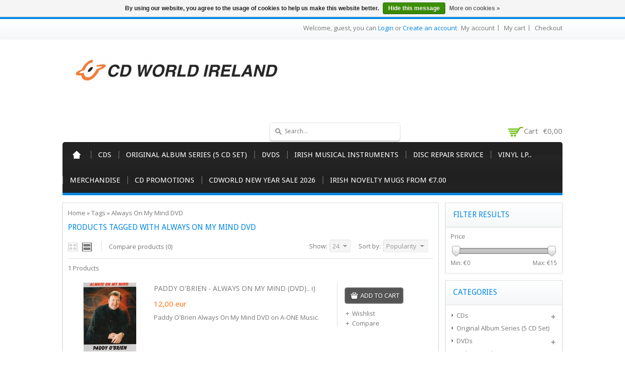

--- FILE ---
content_type: text/html;charset=utf-8
request_url: https://www.cdworld.ie/tags/always-on-my-mind-dvd/
body_size: 7788
content:
<!DOCTYPE html>
<!--[if lte IE 7]><html class="ie7" lang="en"><![endif]-->  
<!--[if IE 8]><html class="ie8" lang="en"><![endif]-->  
<!--[if IE 9]><html class="ie9" lang="en"><![endif]-->  

<html lang="en">
    <head>
    <meta charset="utf-8"/>
<!-- [START] 'blocks/head.rain' -->
<!--

  (c) 2008-2026 Lightspeed Netherlands B.V.
  http://www.lightspeedhq.com
  Generated: 25-01-2026 @ 11:45:43

-->
<link rel="canonical" href="https://www.cdworld.ie/tags/always-on-my-mind-dvd/"/>
<link rel="alternate" href="https://www.cdworld.ie/index.rss" type="application/rss+xml" title="New products"/>
<link href="https://cdn.webshopapp.com/assets/cookielaw.css?2025-02-20" rel="stylesheet" type="text/css"/>
<meta name="robots" content="noodp,noydir"/>
<meta name="google-site-verification" content="oB0bUoA7yit_dur7rYRhhuKOC_INVedhO8ciXP5piMk"/>
<meta property="og:url" content="https://www.cdworld.ie/tags/always-on-my-mind-dvd/?source=facebook"/>
<meta property="og:site_name" content="CDWorld.ie"/>
<meta property="og:title" content="Always On My Mind DVD"/>
<meta property="og:description" content="CDWorld.ie is Ireland&#039;s largest Online Retailer for Music CDs and  Vinyl, Specialising in Irish Country, Irish Traditional, Irish Folk and Ballads. Over 40 year"/>
<!--[if lt IE 9]>
<script src="https://cdn.webshopapp.com/assets/html5shiv.js?2025-02-20"></script>
<![endif]-->
<!-- [END] 'blocks/head.rain' -->
    <title>Always On My Mind DVD - CDWorld.ie</title>
    
    <!-- added by TM -->
    <!-- Palm -->
    <meta name="HandheldFriendly" content="True" />
    <!-- Windows -->
    <meta name="MobileOptimized" content="320" />
    <!-- Safari, Android, BB, Opera -->
    <meta name="viewport" content="width=device-width, initial-scale=1, minimum-scale=1, maximum-scale=1" />
    <meta name="apple-mobile-web-app-status-bar-style" content="black-translucent"/>
    <meta name="apple-mobile-web-app-capable" content="yes"/>
    <!-- Use the .htaccess and remove these lines to avoid edge case issues. -->
    <!-- End TM -->
    
    <meta name="description" content="CDWorld.ie is Ireland&#039;s largest Online Retailer for Music CDs and  Vinyl, Specialising in Irish Country, Irish Traditional, Irish Folk and Ballads. Over 40 year" />
    <meta name="keywords" content="Always, On, My, Mind, DVD, Irish Music, Irish CDs, CD Website, CD, Chart CDs, New Release CDs, Vinyl website, Vinyl, Pre-Order, Irish Country, Irish Traditional, Irish Folk and Ballads, Rock, Indie, Pop, Nostalgia, American Country, Jazz and Blues." />
    <link rel="shortcut icon" href="https://cdn.webshopapp.com/shops/134936/themes/96702/assets/favicon.ico?20241024211717" type="image/x-icon" />
    
   <!-- added by TM -->   
      <link rel="stylesheet" href='https://fonts.googleapis.com/css?family=Open%20Sans:400,700,700italic,400italic' />
        <link rel="stylesheet" href='https://fonts.googleapis.com/css?family=Droid%20Sans:400,700,700italic,400italic' />
         <link rel="stylesheet" href='https://fonts.googleapis.com/css?family=Droid%20Sans:400,700,700italic,400italic' />
      <!-- End TM -->  
    
    <link rel="stylesheet" href="https://cdn.webshopapp.com/shops/134936/themes/96702/assets/stylesheet.css?20241024211717" />
    <link rel="stylesheet" href="https://cdn.webshopapp.com/shops/134936/themes/96702/assets/settings.css?20241024211717" />
    <link rel="stylesheet" href="https://cdn.webshopapp.com/assets/jquery-fancybox-2-1-4.css?2025-02-20" />
    <link rel="stylesheet" href="https://cdn.webshopapp.com/assets/jquery-fancybox-2-1-4-thumbs.css?2025-02-20" />        
  <link rel="stylesheet" href="https://cdn.webshopapp.com/shops/134936/themes/96702/assets/custom.css?20241024211717" />
   
    
    <!-- Added by TM -->
    <link href="https://cdn.webshopapp.com/shops/134936/themes/96702/assets/flexslider.css?20241024211717" rel="stylesheet" type="text/css" />   
    <link href="https://cdn.webshopapp.com/shops/134936/themes/96702/assets/carousel.css?20241024211717" rel="stylesheet" type="text/css" />
    <link href="https://cdn.webshopapp.com/shops/134936/themes/96702/assets/tmcustom.css?20241024211717" rel="stylesheet" type="text/css" />  
  <link href="https://cdn.webshopapp.com/shops/134936/themes/96702/assets/gui.css?20241024211717" rel="stylesheet" type="text/css"/> 
    
    <link href="https://cdn.webshopapp.com/shops/134936/themes/96702/assets/responsive.css?20241024211717" rel="stylesheet" type="text/css" />
      <!-- End TM -->
    
    <script src="https://cdn.webshopapp.com/assets/jquery-1-9-1.js?2025-02-20"></script>
    <script src="https://cdn.webshopapp.com/assets/jquery-migrate-1-1-1.js?2025-02-20"></script>
    <script src="https://cdn.webshopapp.com/assets/jquery-ui-1-10-1.js?2025-02-20"></script>
    <script src="https://cdn.webshopapp.com/assets/jquery-fancybox-2-1-4.js?2025-02-20"></script>
    <script src="https://cdn.webshopapp.com/assets/jquery-fancybox-2-1-4-thumbs.js?2025-02-20"></script>
    <script src="https://cdn.webshopapp.com/assets/jquery-zoom-1-7-0.js?2025-02-20"></script>
   <script src="https://cdn.webshopapp.com/assets/jquery-jcarousel-0-3-0.js?2025-02-20"></script>
    <script src="https://cdn.webshopapp.com/shops/134936/themes/96702/assets/playful.js?20241024211717"></script>
    
    <!-- Added by TM -->
    <script src="https://cdn.webshopapp.com/shops/134936/themes/96702/assets/flexslider-2-1-0-min.js?20241024211717" type="text/javascript"></script>
    <script src="https://cdn.webshopapp.com/shops/134936/themes/96702/assets/carousel-min.js?20241024211717" type="text/javascript"></script>
    <script src="https://cdn.webshopapp.com/shops/134936/themes/96702/assets/megnor-min.js?20241024211717" type="text/javascript"></script>
    <script src="https://cdn.webshopapp.com/shops/134936/themes/96702/assets/custom.js?20241024211717" type="text/javascript"></script>
    
     <script src="https://cdn.webshopapp.com/shops/134936/themes/96702/assets/responsive.js?20241024211717" type="text/javascript"></script>
      <script src="https://cdn.webshopapp.com/shops/134936/themes/96702/assets/jquery-custom-min.js?20241024211717" type="text/javascript"></script>
    <script src="https://cdn.webshopapp.com/shops/134936/themes/96702/assets/scrolltop-min.js?20241024211717" type="text/javascript"></script>
    <script src="https://cdn.webshopapp.com/shops/134936/themes/96702/assets/jstree-min.js?20241024211717" type="text/javascript"></script>
    <script src="https://cdn.webshopapp.com/shops/134936/themes/96702/assets/doubletaptogo.js?20241024211717" type="text/javascript"></script>
    <script type="text/javascript">
      $(window).load(function(){
        $('.flexslider').flexslider({
          animation : 'fade',     
          slideshowSpeed :3000,   
          pauseOnHover:"5",
      slideshow:1,
          start: function(slider){
          $('body').removeClass('loading');
          }
        });
        });
    </script>
    <!-- End TM -->
</head>

<body>
  <div id="gridsystem" class="hide"></div>
  <div class="wrapper layout-fluid border-">
      
    <header class="header clearfix">
      <div class="headertop">
        <div class="wrapper_inner">
          <div class="header_top_left">
                    
          </div>
          <div class="header_top_right">
            <div class="shopnav">
                              <p>Welcome, guest, you can <a href="https://www.cdworld.ie/account/">Login</a> or <a href="https://www.cdworld.ie/account/register/">Create an account</a></p>
                      <div class="tm_headerlinkmenu">
          <div class="tm_headerlinks_inner">
          <div class="headertoggle_img">&nbsp;</div>
           </div>
          <ul class="header-links">
            <li><a href="https://www.cdworld.ie/account/" title="My account">My account</a></li>
            <li><a href="https://www.cdworld.ie/cart/" title="My cart">My cart</a></li>
            <li class="last"><a href="https://www.cdworld.ie/checkout/" title="Checkout">Checkout</a></li>
          </ul><!-- headerlinks -->
        </div>
            </div> <!-- shonav -->
          </div>
        </div>
      </div> <!-- headertop -->
      
      <div class="headerbottom">
        <div class="wrapper_inner">
          
          <h1 class="main_logo">
          <a href="https://www.cdworld.ie/" class="logo" title="CDWorld.ie">
            <img src="https://cdn.webshopapp.com/shops/134936/themes/96702/assets/logo.png?20241024211717" alt="CDWorld.ie" />
          </a>
          </h1>
          <div class="headerbottom_right">
          
            <div class="topnav">
              
              <div class="search tui clearfix">
                <form action="https://www.cdworld.ie/search/" method="get">
                <input type="text" name="q" autocomplete="off" value="" placeholder="Search..." x-webkit-speech="x-webkit-speech" />
                </form>
              </div>
              
              <div class="autocomplete">
                <div class="arrow"></div>
                <div class="products products-livesearch"></div>
                <div class="more"><a href="#">View all results <span>(0)</span></a></div>
                <div class="notfound">No products found...</div>
              </div>
              
            </div> <!-- tonav -->
    
            <div class="cart">
              <a href="https://www.cdworld.ie/cart/" title="My cart">
                <i></i>
                <small>Cart</small>
                <span>€0,00</span>
              </a>
                          </div> <!-- cart -->
            
          </div>
        
        </div> <!-- container -->
      </div> <!-- wrapper_inner -->
      
          
          
          <nav class="categories">
            <div class="wrapper_inner">
      <div id="menu" class="main-menu">
               <div class="nav-responsive" style="display: none;"><span>Menu</span><div class="expandable"></div></div>
        <ul class="main-navigation clearfix">
              <li class="home"><a href="https://www.cdworld.ie/" title="Home">Home</a></li>
                                <li><a href="https://www.cdworld.ie/cds/" class="main" title="CDs">CDs</a>
                                    <ul>
                    <li class="arrow"></li>
                                              <li><a href="https://www.cdworld.ie/cds/pre-order-cd/"  title="Pre-Order CD">Pre-Order CD </a>
                                                </li>
                                              <li><a href="https://www.cdworld.ie/cds/new-release-cd/"  title="New Release CD">New Release CD </a>
                                                </li>
                                              <li><a href="https://www.cdworld.ie/cds/chart-cd/"  title="Chart CD">Chart CD </a>
                                                </li>
                                              <li><a href="https://www.cdworld.ie/cds/irish-cd-specials/"  title="Irish CD Specials">Irish CD Specials </a>
                                                </li>
                                              <li><a href="https://www.cdworld.ie/cds/cd-specials/"  title="CD Specials !!!!">CD Specials !!!! </a>
                                                </li>
                                              <li><a href="https://www.cdworld.ie/cds/blues/"  title="Blues">Blues </a>
                                                </li>
                                              <li><a href="https://www.cdworld.ie/cds/irish-country-traditional-folk-ballads/"  title="Irish (Country/Traditional/Folk/Ballads)">Irish (Country/Traditional/Folk/Ballads) </a>
                                                  <ul>
                                                        <li><a href="https://www.cdworld.ie/cds/irish-country-traditional-folk-ballads/irish-cd-box-set/"  title="Irish CD Box Set">Irish CD Box Set </a></li>
                                                      </ul>
                                                </li>
                                              <li><a href="https://www.cdworld.ie/cds/irish-comedy/"  title="Irish Comedy">Irish Comedy </a>
                                                </li>
                                              <li><a href="https://www.cdworld.ie/cds/rock/"  title="Rock">Rock </a>
                                                </li>
                                              <li><a href="https://www.cdworld.ie/cds/pop-music-cds/"  title="Pop Music CDs">Pop Music CDs </a>
                                                </li>
                                              <li><a href="https://www.cdworld.ie/cds/indie-alternative/"  title="Indie / Alternative">Indie / Alternative </a>
                                                </li>
                                              <li><a href="https://www.cdworld.ie/country-bluegrass-americana/"  title="Country / Bluegrass / Americana">Country / Bluegrass / Americana </a>
                                                </li>
                                              <li><a href="https://www.cdworld.ie/rap-hip-hop-r-b/"  title="Rap/Hip Hop/R&amp;B">Rap/Hip Hop/R&amp;B </a>
                                                </li>
                                              <li><a href="https://www.cdworld.ie/reggae-ska/"  title="Reggae/Ska">Reggae/Ska </a>
                                                </li>
                                              <li><a href="https://www.cdworld.ie/dance-electronic-3481762/"  title="Dance &amp; Electronic">Dance &amp; Electronic </a>
                                                </li>
                                              <li><a href="https://www.cdworld.ie/nostalgia/"  title="Nostalgia">Nostalgia </a>
                                                </li>
                                              <li><a href="https://www.cdworld.ie/jazz/"  title="Jazz">Jazz </a>
                                                </li>
                                              <li><a href="https://www.cdworld.ie/classical-opera/"  title="Classical &amp; Opera">Classical &amp; Opera </a>
                                                </li>
                                              <li><a href="https://www.cdworld.ie/compilations/"  title="Compilations">Compilations </a>
                                                  <ul>
                                                        <li><a href="https://www.cdworld.ie/compilations/dance-electronic/"  title="Dance/Electronic">Dance/Electronic </a></li>
                                                        <li><a href="https://www.cdworld.ie/compilations/scottish/"  title="Scottish">Scottish </a></li>
                                                        <li><a href="https://www.cdworld.ie/compilations/irish-compilation-cds/"  title="Irish Compilation CDs">Irish Compilation CDs </a></li>
                                                        <li><a href="https://www.cdworld.ie/compilations/i-just-love/"  title="I Just Love">I Just Love </a></li>
                                                        <li><a href="https://www.cdworld.ie/compilations/100-hits/"  title="100 Hits">100 Hits </a></li>
                                                        <li><a href="https://www.cdworld.ie/compilations/now-thats-what-i-call/"  title="Now That&#039;s What I Call">Now That&#039;s What I Call </a></li>
                                                      </ul>
                                                </li>
                                              <li><a href="https://www.cdworld.ie/soundtracks/"  title="Soundtracks">Soundtracks </a>
                                                </li>
                                              <li><a href="https://www.cdworld.ie/religious-gospel/"  title="Religious &amp; Gospel">Religious &amp; Gospel </a>
                                                </li>
                                              <li><a href="https://www.cdworld.ie/relaxation-meditation/"  title="Relaxation &amp; Meditation ">Relaxation &amp; Meditation  </a>
                                                </li>
                                              <li><a href="https://www.cdworld.ie/christmas/"  title="Christmas">Christmas </a>
                                                </li>
                                              <li><a href="https://www.cdworld.ie/cds/childrens-cds/"  title="Children&#039;s CDs">Children&#039;s CDs </a>
                                                </li>
                                              <li><a href="https://www.cdworld.ie/other/"  title="Other">Other </a>
                                                </li>
                                              <li><a href="https://www.cdworld.ie/cds/folk/"  title="Folk">Folk </a>
                                                </li>
                                              <li><a href="https://www.cdworld.ie/cds/soul/"  title="Soul">Soul </a>
                                                </li>
                                          </ul>
                                  </li>
                                <li><a href="https://www.cdworld.ie/original-album-series-5-cd-set/" class="main" title="Original Album Series (5 CD Set)">Original Album Series (5 CD Set)</a>
                                  </li>
                                <li><a href="https://www.cdworld.ie/dvds/" class="main" title="DVDs">DVDs</a>
                                    <ul>
                    <li class="arrow"></li>
                                              <li><a href="https://www.cdworld.ie/dvds/irish/"  title="Irish">Irish </a>
                                                  <ul>
                                                        <li><a href="https://www.cdworld.ie/dvds/irish/irish-comedy-dvd/"  title="Irish Comedy DVD">Irish Comedy DVD </a></li>
                                                        <li><a href="https://www.cdworld.ie/dvds/irish/music/"  title="Music">Music </a></li>
                                                        <li><a href="https://www.cdworld.ie/dvds/irish/movies-television/"  title="Movies &amp; Television">Movies &amp; Television </a></li>
                                                        <li><a href="https://www.cdworld.ie/dvds/irish/history-culture/"  title="History &amp; Culture">History &amp; Culture </a></li>
                                                        <li><a href="https://www.cdworld.ie/dvds/irish/dancing/"  title="Dancing">Dancing </a></li>
                                                      </ul>
                                                </li>
                                              <li><a href="https://www.cdworld.ie/dvds/music/"  title="Music ">Music  </a>
                                                </li>
                                              <li><a href="https://www.cdworld.ie/farming-dvd/"  title="Farming DVD">Farming DVD </a>
                                                </li>
                                              <li><a href="https://www.cdworld.ie/childrens-dvds/"  title="Children&#039;s DVDs">Children&#039;s DVDs </a>
                                                </li>
                                              <li><a href="https://www.cdworld.ie/dvds/miscellaneous/"  title="Miscellaneous">Miscellaneous </a>
                                                </li>
                                              <li><a href="https://www.cdworld.ie/dvds/blu-ray/"  title="Blu Ray">Blu Ray </a>
                                                </li>
                                          </ul>
                                  </li>
                                <li><a href="https://www.cdworld.ie/irish-musical-instruments/" class="main" title="Irish Musical Instruments">Irish Musical Instruments</a>
                                    <ul>
                    <li class="arrow"></li>
                                              <li><a href="https://www.cdworld.ie/irish-musical-instruments/irish-bodhran-beater/"  title="Irish Bodhran Beater    ">Irish Bodhran Beater     </a>
                                                </li>
                                              <li><a href="https://www.cdworld.ie/irish-musical-instruments/irish-bodhrans/"  title="Irish Bodhrans">Irish Bodhrans </a>
                                                </li>
                                              <li><a href="https://www.cdworld.ie/irish-musical-instruments/bodhran-conditioning-care-cream/"  title="Bodhran Conditioning Care Cream">Bodhran Conditioning Care Cream </a>
                                                </li>
                                              <li><a href="https://www.cdworld.ie/irish-musical-instruments/irish-music-books/"  title="Irish Music Books ">Irish Music Books  </a>
                                                </li>
                                              <li><a href="https://www.cdworld.ie/irish-musical-instruments/irish-tin-whistle/"  title="Irish Tin Whistle">Irish Tin Whistle </a>
                                                </li>
                                              <li><a href="https://www.cdworld.ie/irish-musical-instruments/bodhran-bag-cover/"  title="Bodhran Bag / Cover ">Bodhran Bag / Cover  </a>
                                                </li>
                                              <li><a href="https://www.cdworld.ie/ukuleles/"  title="Ukuleles">Ukuleles </a>
                                                </li>
                                              <li><a href="https://www.cdworld.ie/irish-musical-instruments/jaws-harp/"  title="Jaws Harp">Jaws Harp </a>
                                                </li>
                                              <li><a href="https://www.cdworld.ie/harmonicas/"  title="Harmonicas ">Harmonicas  </a>
                                                </li>
                                              <li><a href="https://www.cdworld.ie/waltons-irish-folk-session-bones/"  title="Waltons Irish Folk Session Bones">Waltons Irish Folk Session Bones </a>
                                                </li>
                                              <li><a href="https://www.cdworld.ie/irish-musical-instruments/waltons-irish-session-wooden-spoons/"  title="Waltons Irish Session Wooden Spoons">Waltons Irish Session Wooden Spoons </a>
                                                </li>
                                              <li><a href="https://www.cdworld.ie/irish-musical-instruments/waltons-irish-music-cds/"  title="Waltons Irish Music CDs">Waltons Irish Music CDs </a>
                                                </li>
                                              <li><a href="https://www.cdworld.ie/irish-musical-instruments/waltons-music-dvds/"  title="Waltons Music DVDs">Waltons Music DVDs </a>
                                                </li>
                                              <li><a href="https://www.cdworld.ie/irish-musical-instruments/miscellaneous/"  title="Miscellaneous">Miscellaneous </a>
                                                </li>
                                              <li><a href="https://www.cdworld.ie/irish-musical-instruments/percussion-instruments/"  title="Percussion Instruments">Percussion Instruments </a>
                                                </li>
                                          </ul>
                                  </li>
                                <li><a href="https://www.cdworld.ie/disc-repair-service/" class="main" title="Disc Repair Service">Disc Repair Service</a>
                                  </li>
                                <li><a href="https://www.cdworld.ie/vinyl-lp/" class="main" title="Vinyl LP..">Vinyl LP..</a>
                                    <ul>
                    <li class="arrow"></li>
                                              <li><a href="https://www.cdworld.ie/vinyl-lp/vinyl-lp/"  title="Vinyl LP.">Vinyl LP. </a>
                                                </li>
                                          </ul>
                                  </li>
                                <li><a href="https://www.cdworld.ie/merchandise/" class="main" title="Merchandise">Merchandise</a>
                                    <ul>
                    <li class="arrow"></li>
                                              <li><a href="https://www.cdworld.ie/merchandise/irish-county-stickers/"  title="Irish County Stickers">Irish County Stickers </a>
                                                </li>
                                              <li><a href="https://www.cdworld.ie/merchandise/bingo-mugs/"  title="Bingo Mugs">Bingo Mugs </a>
                                                </li>
                                              <li><a href="https://www.cdworld.ie/merchandise/irish-keyrings/"  title="Irish Keyrings ">Irish Keyrings  </a>
                                                </li>
                                              <li><a href="https://www.cdworld.ie/merchandise/stickers/"  title="Stickers">Stickers </a>
                                                </li>
                                              <li><a href="https://www.cdworld.ie/merchandise/irish-road-signs/"  title="Irish Road Signs">Irish Road Signs </a>
                                                </li>
                                              <li><a href="https://www.cdworld.ie/merchandise/bradys-irish-coffee/"  title="Brady&#039;s Irish Coffee ">Brady&#039;s Irish Coffee  </a>
                                                </li>
                                              <li><a href="https://www.cdworld.ie/merchandise/diecast-models/"  title="Diecast Models">Diecast Models </a>
                                                </li>
                                              <li><a href="https://www.cdworld.ie/merchandise/irish-novelty-mugs/"  title="Irish Novelty Mugs">Irish Novelty Mugs </a>
                                                </li>
                                              <li><a href="https://www.cdworld.ie/merchandise/irish-county-mugs/"  title="Irish County Mugs">Irish County Mugs </a>
                                                </li>
                                          </ul>
                                  </li>
                                <li><a href="https://www.cdworld.ie/cd-promotions/" class="main" title="CD Promotions">CD Promotions</a>
                                    <ul>
                    <li class="arrow"></li>
                                              <li><a href="https://www.cdworld.ie/cd-promotions/2-for-10/"  title="2 for €10">2 for €10 </a>
                                                </li>
                                              <li><a href="https://www.cdworld.ie/cd-promotions/irish-cd-specials-2026/"  title="Irish CD Specials 2026">Irish CD Specials 2026 </a>
                                                </li>
                                              <li><a href="https://www.cdworld.ie/cd-promotions/3-cds-for-10/"  title="3 CDs for €10">3 CDs for €10 </a>
                                                </li>
                                              <li><a href="https://www.cdworld.ie/cd-promotions/christmas-specials/"  title="Christmas Specials">Christmas Specials </a>
                                                </li>
                                              <li><a href="https://www.cdworld.ie/cd-promotions/3-for-25/"  title="3 for €25">3 for €25 </a>
                                                </li>
                                          </ul>
                                  </li>
                                <li><a href="https://www.cdworld.ie/cdworld-new-year-sale-2026/" class="main" title="CDWorld New Year Sale 2026">CDWorld New Year Sale 2026</a>
                                  </li>
                                <li><a href="https://www.cdworld.ie/irish-novelty-mugs-from-700/" class="main" title="Irish Novelty Mugs From €7.00">Irish Novelty Mugs From €7.00</a>
                                  </li>
                                                                              </ul>
             </div>
      </div>
          </nav> <!-- categories -->
      
    </header> <!-- header clearfix -->
    
    
    <section class="Container">
      <div class="container-inner">
            <div class="template-content template-collection">
  <div class="sidebar sidebar-right clearfix">
    <div class="sidebar-main">
    
   <div class="breadcrumbs">
      <a href="https://www.cdworld.ie/" title="Home">Home</a>
              &raquo; <a href="https://www.cdworld.ie/tags/">Tags</a>
              &raquo; <a href="https://www.cdworld.ie/tags/always-on-my-mind-dvd/">Always On My Mind DVD</a>
          </div>
  <h1 class="category-title">Products tagged with Always On My Mind DVD</h1>
       
  
            <div class="collection-options clearfix">
        <div class="collection-options-mode">
          <a href="https://www.cdworld.ie/tags/always-on-my-mind-dvd/?mode=grid" class="button-grid icon icon-16">
            <span class="icon-icon icon-icon-grid"></span>
          </a>
          <a href="https://www.cdworld.ie/tags/always-on-my-mind-dvd/" class="button-list icon icon-16 active">
            <span class="icon-icon icon-icon-list"></span>
          </a>
        </div>
        <div class="collection-options-compare">
          <a href="https://www.cdworld.ie/compare/" title="Compare products">Compare products (0)</a>
        </div>
        <div class="collection-options-sort">
          <span class="label">Sort by:</span>
          <div class="tui-dropdown">
            <span>Popularity</span>
            <ul>
                              <li><a href="https://www.cdworld.ie/tags/always-on-my-mind-dvd/" title="Popularity">Popularity</a></li>
                              <li><a href="https://www.cdworld.ie/tags/always-on-my-mind-dvd/?sort=newest" title="Newest products">Newest products</a></li>
                              <li><a href="https://www.cdworld.ie/tags/always-on-my-mind-dvd/?sort=lowest" title="Lowest price">Lowest price</a></li>
                              <li><a href="https://www.cdworld.ie/tags/always-on-my-mind-dvd/?sort=highest" title="Highest price">Highest price</a></li>
                              <li><a href="https://www.cdworld.ie/tags/always-on-my-mind-dvd/?sort=asc" title="Name ascending">Name ascending</a></li>
                              <li><a href="https://www.cdworld.ie/tags/always-on-my-mind-dvd/?sort=desc" title="Name descending">Name descending</a></li>
                          </ul>
          </div>
        </div>
                <div class="collection-options-limit">
          <span class="label">Show:</span>
          <div class="tui-dropdown">
            <span>24</span>
            <ul>
                              <li><a href="https://www.cdworld.ie/tags/always-on-my-mind-dvd/?limit=4" title="4">4</a></li>
                              <li><a href="https://www.cdworld.ie/tags/always-on-my-mind-dvd/?limit=8" title="8">8</a></li>
                              <li><a href="https://www.cdworld.ie/tags/always-on-my-mind-dvd/?limit=12" title="12">12</a></li>
                              <li><a href="https://www.cdworld.ie/tags/always-on-my-mind-dvd/?limit=16" title="16">16</a></li>
                              <li><a href="https://www.cdworld.ie/tags/always-on-my-mind-dvd/?limit=20" title="20">20</a></li>
                              <li><a href="https://www.cdworld.ie/tags/always-on-my-mind-dvd/" title="24">24</a></li>
                          </ul>
          </div>
        </div>
              </div>
      <div class="collection-nav clearfix">
        <div class="collection-nav-total">1 Products</div>
      </div>
      <div id="collectionProductsContainer">
              <div class="products products-list clearfix">
      <div class="products-loader">Loading...</div>
                            <div class="product clearfix">
    
        <div class="list-left"> 
        <a href="https://www.cdworld.ie/paddy-obrien-always-on-my-mind-dvd.html" title="PADDY O&#039;BRIEN - ALWAYS ON MY MIND (DVD).. i)"><img src="https://cdn.webshopapp.com/shops/134936/files/117417527/150x150x2/paddy-obrien-always-on-my-mind-dvd-i.jpg" width="150" height="150" alt="PADDY O&#039;BRIEN - ALWAYS ON MY MIND (DVD).. i)" /></a> 
     </div><!-- Product List Left -->
     
      <div class="list-center">  
          <h3><a href="https://www.cdworld.ie/paddy-obrien-always-on-my-mind-dvd.html" title="PADDY O&#039;BRIEN - ALWAYS ON MY MIND (DVD).. i)">PADDY O&#039;BRIEN - ALWAYS ON MY MIND (DVD).. i)</a></h3>
         
                    <p class="price price-len4"><span class="border">12,00
                 <span class="currency">EUR</span></span></p>
                           <p class="description">Paddy O&#039;Brien Always On My Mind DVD on A-ONE Music.</p>
         </div><!-- Product List Center -->
     
     <div class="list-right">  
          <div class="actions">
            <a href="https://www.cdworld.ie/cart/add/50103410/" class="button-add" title="Add to cart">
               <span class="cart">
              Add to cart
              </span>
            </a>
            <a href="https://www.cdworld.ie/account/wishlistAdd/27994414/" class="button-wishlist icon icon-10" title="Add to wishlist">
              <span class="icon-icon icon-icon-add"></span>
              Wishlist
            </a>
            <a href="https://www.cdworld.ie/compare/add/50103410/" class="button-compare icon icon-10" title="Add to comparison">
              <span class="icon-icon icon-icon-add"></span>
              Compare
            </a>
          </div><!-- Product List Right -->
      </div>
        </div>
          </div>
        </div>

                      <div class="collection-pagination">
          <div class="info">Page 1 of 1</div>
            <ul>
                                                                            <li class="number active"><a href="https://www.cdworld.ie/tags/always-on-my-mind-dvd/">1</a></li>
                                                                </ul>
          <div class="clear"></div>
        </div>
                </div>
    <div class="sidebar-side">
        <form action="https://www.cdworld.ie/tags/always-on-my-mind-dvd/" method="get" id="filter_form">
    <input type="hidden" name="mode" value="list" id="filter_form_mode" />
    <input type="hidden" name="limit" value="24" id="filter_form_limit" />
    <input type="hidden" name="sort" value="popular" id="filter_form_sort" />
    <input type="hidden" name="max" value="15" id="filter_form_max" />
    <input type="hidden" name="min" value="0" id="filter_form_min" />
    <div class="sidebar-box">
      <h2>Filter results</h2>
    <div class="sldebox-content">
            <div class="sidebar-box-filter">
        <h4>Price</h4>
        <div class="sidebar-filter">
          <div class="sidebar-filter-slider">
            <div id="collection-filter-price" class=""></div>
          </div>
          <div class="sidebar-filter-range clearfix">
            <div class="min">Min: €<span>0</span></div>
            <div class="max">Max: €<span>15</span></div>
          </div>
        </div>
      </div>
          </div>
    </div>
  </form>

  <script type="text/javascript">
    $(function(){
      $('#filter_form input, #filter_form select').change(function(){
        $(this).closest('form').submit();
      });

      $("#collection-filter-price").slider({
        range: true,
        min: 0,
        max: 15,
        values: [0, 15],
        step: 1,
        slide: function( event, ui){
          $('.sidebar-filter-range .min span').html(ui.values[0]);
          $('.sidebar-filter-range .max span').html(ui.values[1]);

          $('#filter_form_min').val(ui.values[0]);
          $('#filter_form_max').val(ui.values[1]);
        },
        stop: function(event, ui){
          $('#filter_form').submit();
        }
      });
    });
  </script>
<div class="sidebar-box">
  <h2>Categories</h2>
  <div class="sldebox-content">
  <ul class="category-sidebox treeview-list">
           <li><span class="arrow"></span><a href="https://www.cdworld.ie/cds/" title="CDs">CDs </a>
            <ul>
                      <li ><span class="arrow"></span><a href="https://www.cdworld.ie/cds/pre-order-cd/" title="Pre-Order CD">Pre-Order CD </a>
                      </li>
                      <li ><span class="arrow"></span><a href="https://www.cdworld.ie/cds/new-release-cd/" title="New Release CD">New Release CD </a>
                      </li>
                      <li ><span class="arrow"></span><a href="https://www.cdworld.ie/cds/chart-cd/" title="Chart CD">Chart CD </a>
                      </li>
                      <li ><span class="arrow"></span><a href="https://www.cdworld.ie/cds/irish-cd-specials/" title="Irish CD Specials">Irish CD Specials </a>
                      </li>
                      <li ><span class="arrow"></span><a href="https://www.cdworld.ie/cds/cd-specials/" title="CD Specials !!!!">CD Specials !!!! </a>
                      </li>
                      <li ><span class="arrow"></span><a href="https://www.cdworld.ie/cds/blues/" title="Blues">Blues </a>
                      </li>
                      <li ><span class="arrow"></span><a href="https://www.cdworld.ie/cds/irish-country-traditional-folk-ballads/" title="Irish (Country/Traditional/Folk/Ballads)">Irish (Country/Traditional/Folk/Ballads) </a>
                      </li>
                      <li ><span class="arrow"></span><a href="https://www.cdworld.ie/cds/irish-comedy/" title="Irish Comedy">Irish Comedy </a>
                      </li>
                      <li ><span class="arrow"></span><a href="https://www.cdworld.ie/cds/rock/" title="Rock">Rock </a>
                      </li>
                      <li ><span class="arrow"></span><a href="https://www.cdworld.ie/cds/pop-music-cds/" title="Pop Music CDs">Pop Music CDs </a>
                      </li>
                      <li ><span class="arrow"></span><a href="https://www.cdworld.ie/cds/indie-alternative/" title="Indie / Alternative">Indie / Alternative </a>
                      </li>
                      <li ><span class="arrow"></span><a href="https://www.cdworld.ie/country-bluegrass-americana/" title="Country / Bluegrass / Americana">Country / Bluegrass / Americana </a>
                      </li>
                      <li ><span class="arrow"></span><a href="https://www.cdworld.ie/rap-hip-hop-r-b/" title="Rap/Hip Hop/R&amp;B">Rap/Hip Hop/R&amp;B </a>
                      </li>
                      <li ><span class="arrow"></span><a href="https://www.cdworld.ie/reggae-ska/" title="Reggae/Ska">Reggae/Ska </a>
                      </li>
                      <li ><span class="arrow"></span><a href="https://www.cdworld.ie/dance-electronic-3481762/" title="Dance &amp; Electronic">Dance &amp; Electronic </a>
                      </li>
                      <li ><span class="arrow"></span><a href="https://www.cdworld.ie/nostalgia/" title="Nostalgia">Nostalgia </a>
                      </li>
                      <li ><span class="arrow"></span><a href="https://www.cdworld.ie/jazz/" title="Jazz">Jazz </a>
                      </li>
                      <li ><span class="arrow"></span><a href="https://www.cdworld.ie/classical-opera/" title="Classical &amp; Opera">Classical &amp; Opera </a>
                      </li>
                      <li ><span class="arrow"></span><a href="https://www.cdworld.ie/compilations/" title="Compilations">Compilations </a>
                      </li>
                      <li ><span class="arrow"></span><a href="https://www.cdworld.ie/soundtracks/" title="Soundtracks">Soundtracks </a>
                      </li>
                      <li ><span class="arrow"></span><a href="https://www.cdworld.ie/religious-gospel/" title="Religious &amp; Gospel">Religious &amp; Gospel </a>
                      </li>
                      <li ><span class="arrow"></span><a href="https://www.cdworld.ie/relaxation-meditation/" title="Relaxation &amp; Meditation ">Relaxation &amp; Meditation  </a>
                      </li>
                      <li ><span class="arrow"></span><a href="https://www.cdworld.ie/christmas/" title="Christmas">Christmas </a>
                      </li>
                      <li ><span class="arrow"></span><a href="https://www.cdworld.ie/cds/childrens-cds/" title="Children&#039;s CDs">Children&#039;s CDs </a>
                      </li>
                      <li ><span class="arrow"></span><a href="https://www.cdworld.ie/other/" title="Other">Other </a>
                      </li>
                      <li ><span class="arrow"></span><a href="https://www.cdworld.ie/cds/folk/" title="Folk">Folk </a>
                      </li>
                      <li ><span class="arrow"></span><a href="https://www.cdworld.ie/cds/soul/" title="Soul">Soul </a>
                      </li>
                  </ul>
           </li>
           <li><span class="arrow"></span><a href="https://www.cdworld.ie/original-album-series-5-cd-set/" title="Original Album Series (5 CD Set)">Original Album Series (5 CD Set) </a>
              </li>
           <li><span class="arrow"></span><a href="https://www.cdworld.ie/dvds/" title="DVDs">DVDs </a>
            <ul>
                      <li ><span class="arrow"></span><a href="https://www.cdworld.ie/dvds/irish/" title="Irish">Irish </a>
                      </li>
                      <li ><span class="arrow"></span><a href="https://www.cdworld.ie/dvds/music/" title="Music ">Music  </a>
                      </li>
                      <li ><span class="arrow"></span><a href="https://www.cdworld.ie/farming-dvd/" title="Farming DVD">Farming DVD </a>
                      </li>
                      <li ><span class="arrow"></span><a href="https://www.cdworld.ie/childrens-dvds/" title="Children&#039;s DVDs">Children&#039;s DVDs </a>
                      </li>
                      <li ><span class="arrow"></span><a href="https://www.cdworld.ie/dvds/miscellaneous/" title="Miscellaneous">Miscellaneous </a>
                      </li>
                      <li ><span class="arrow"></span><a href="https://www.cdworld.ie/dvds/blu-ray/" title="Blu Ray">Blu Ray </a>
                      </li>
                  </ul>
           </li>
           <li><span class="arrow"></span><a href="https://www.cdworld.ie/irish-musical-instruments/" title="Irish Musical Instruments">Irish Musical Instruments </a>
            <ul>
                      <li ><span class="arrow"></span><a href="https://www.cdworld.ie/irish-musical-instruments/irish-bodhran-beater/" title="Irish Bodhran Beater    ">Irish Bodhran Beater     </a>
                      </li>
                      <li ><span class="arrow"></span><a href="https://www.cdworld.ie/irish-musical-instruments/irish-bodhrans/" title="Irish Bodhrans">Irish Bodhrans </a>
                      </li>
                      <li ><span class="arrow"></span><a href="https://www.cdworld.ie/irish-musical-instruments/bodhran-conditioning-care-cream/" title="Bodhran Conditioning Care Cream">Bodhran Conditioning Care Cream </a>
                      </li>
                      <li ><span class="arrow"></span><a href="https://www.cdworld.ie/irish-musical-instruments/irish-music-books/" title="Irish Music Books ">Irish Music Books  </a>
                      </li>
                      <li ><span class="arrow"></span><a href="https://www.cdworld.ie/irish-musical-instruments/irish-tin-whistle/" title="Irish Tin Whistle">Irish Tin Whistle </a>
                      </li>
                      <li ><span class="arrow"></span><a href="https://www.cdworld.ie/irish-musical-instruments/bodhran-bag-cover/" title="Bodhran Bag / Cover ">Bodhran Bag / Cover  </a>
                      </li>
                      <li ><span class="arrow"></span><a href="https://www.cdworld.ie/ukuleles/" title="Ukuleles">Ukuleles </a>
                      </li>
                      <li ><span class="arrow"></span><a href="https://www.cdworld.ie/irish-musical-instruments/jaws-harp/" title="Jaws Harp">Jaws Harp </a>
                      </li>
                      <li ><span class="arrow"></span><a href="https://www.cdworld.ie/harmonicas/" title="Harmonicas ">Harmonicas  </a>
                      </li>
                      <li ><span class="arrow"></span><a href="https://www.cdworld.ie/waltons-irish-folk-session-bones/" title="Waltons Irish Folk Session Bones">Waltons Irish Folk Session Bones </a>
                      </li>
                      <li ><span class="arrow"></span><a href="https://www.cdworld.ie/irish-musical-instruments/waltons-irish-session-wooden-spoons/" title="Waltons Irish Session Wooden Spoons">Waltons Irish Session Wooden Spoons </a>
                      </li>
                      <li ><span class="arrow"></span><a href="https://www.cdworld.ie/irish-musical-instruments/waltons-irish-music-cds/" title="Waltons Irish Music CDs">Waltons Irish Music CDs </a>
                      </li>
                      <li ><span class="arrow"></span><a href="https://www.cdworld.ie/irish-musical-instruments/waltons-music-dvds/" title="Waltons Music DVDs">Waltons Music DVDs </a>
                      </li>
                      <li ><span class="arrow"></span><a href="https://www.cdworld.ie/irish-musical-instruments/miscellaneous/" title="Miscellaneous">Miscellaneous </a>
                      </li>
                      <li ><span class="arrow"></span><a href="https://www.cdworld.ie/irish-musical-instruments/percussion-instruments/" title="Percussion Instruments">Percussion Instruments </a>
                      </li>
                  </ul>
           </li>
           <li><span class="arrow"></span><a href="https://www.cdworld.ie/disc-repair-service/" title="Disc Repair Service">Disc Repair Service </a>
              </li>
           <li><span class="arrow"></span><a href="https://www.cdworld.ie/vinyl-lp/" title="Vinyl LP..">Vinyl LP.. </a>
            <ul>
                      <li ><span class="arrow"></span><a href="https://www.cdworld.ie/vinyl-lp/vinyl-lp/" title="Vinyl LP.">Vinyl LP. </a>
                      </li>
                  </ul>
           </li>
           <li><span class="arrow"></span><a href="https://www.cdworld.ie/merchandise/" title="Merchandise">Merchandise </a>
            <ul>
                      <li ><span class="arrow"></span><a href="https://www.cdworld.ie/merchandise/irish-county-stickers/" title="Irish County Stickers">Irish County Stickers </a>
                      </li>
                      <li ><span class="arrow"></span><a href="https://www.cdworld.ie/merchandise/bingo-mugs/" title="Bingo Mugs">Bingo Mugs </a>
                      </li>
                      <li ><span class="arrow"></span><a href="https://www.cdworld.ie/merchandise/irish-keyrings/" title="Irish Keyrings ">Irish Keyrings  </a>
                      </li>
                      <li ><span class="arrow"></span><a href="https://www.cdworld.ie/merchandise/stickers/" title="Stickers">Stickers </a>
                      </li>
                      <li ><span class="arrow"></span><a href="https://www.cdworld.ie/merchandise/irish-road-signs/" title="Irish Road Signs">Irish Road Signs </a>
                      </li>
                      <li ><span class="arrow"></span><a href="https://www.cdworld.ie/merchandise/bradys-irish-coffee/" title="Brady&#039;s Irish Coffee ">Brady&#039;s Irish Coffee  </a>
                      </li>
                      <li ><span class="arrow"></span><a href="https://www.cdworld.ie/merchandise/diecast-models/" title="Diecast Models">Diecast Models </a>
                      </li>
                      <li ><span class="arrow"></span><a href="https://www.cdworld.ie/merchandise/irish-novelty-mugs/" title="Irish Novelty Mugs">Irish Novelty Mugs </a>
                      </li>
                      <li ><span class="arrow"></span><a href="https://www.cdworld.ie/merchandise/irish-county-mugs/" title="Irish County Mugs">Irish County Mugs </a>
                      </li>
                  </ul>
           </li>
           <li><span class="arrow"></span><a href="https://www.cdworld.ie/cd-promotions/" title="CD Promotions">CD Promotions </a>
            <ul>
                      <li ><span class="arrow"></span><a href="https://www.cdworld.ie/cd-promotions/2-for-10/" title="2 for €10">2 for €10 </a>
                      </li>
                      <li ><span class="arrow"></span><a href="https://www.cdworld.ie/cd-promotions/irish-cd-specials-2026/" title="Irish CD Specials 2026">Irish CD Specials 2026 </a>
                      </li>
                      <li ><span class="arrow"></span><a href="https://www.cdworld.ie/cd-promotions/3-cds-for-10/" title="3 CDs for €10">3 CDs for €10 </a>
                      </li>
                      <li ><span class="arrow"></span><a href="https://www.cdworld.ie/cd-promotions/christmas-specials/" title="Christmas Specials">Christmas Specials </a>
                      </li>
                      <li ><span class="arrow"></span><a href="https://www.cdworld.ie/cd-promotions/3-for-25/" title="3 for €25">3 for €25 </a>
                      </li>
                  </ul>
           </li>
           <li><span class="arrow"></span><a href="https://www.cdworld.ie/cdworld-new-year-sale-2026/" title="CDWorld New Year Sale 2026">CDWorld New Year Sale 2026 </a>
              </li>
           <li><span class="arrow"></span><a href="https://www.cdworld.ie/irish-novelty-mugs-from-700/" title="Irish Novelty Mugs From €7.00">Irish Novelty Mugs From €7.00 </a>
              </li>
      </ul>
  </div>
</div>


<div class="right-banner sidebar-box">
    <a href="#">    <img src="https://cdn.webshopapp.com/shops/134936/themes/96702/assets/sidebar-banner1.png?20241024211717" width="240" alt="" />
    </a></div>


  <div class="sidebar-box recent">
    <h2>Recently viewed <a href="https://www.cdworld.ie/recent/clear/" title="Clear">Clear</a></h2>
    <div class="sldebox-content">
          <div class="products products-sidebar">
      <div class="products-loader">Loading...</div>
                </div>
    </div>
  </div>

  <div class="sidebar-box" id="newsletterbar">
     <h2>Newsletter</h2>
     <div class="sldebox-content">
      <form id="form-newsletter" action="https://www.cdworld.ie/account/newsletter/" method="post">
        <input type="hidden" name="key" value="50dd810b10b8338896ebcdb6c634a764" />
        <label for="newsletter-email"><span>Want to stay informed?</span> Join our mailing list:</label>
        <input type="text" name="email" id="newsletter-email" value="" placeholder="E-mail address" />
        <button type="submit">Subscribe</button>
      </form>
     
     </div>
  </div>
    </div>
  </div>
</div>
      </div>
    </section>
    
     
    <footer class="footer">
     
     <div class="footer-top"><!-- footer top -->
       <div class="wrapper_inner">
        <div class="footer-nav grid  clearfix">
       
        <div class="grid-4">
          <h4>Information</h4>
        <ul>
                            <li><a href="https://www.cdworld.ie/service/about/" title="About us">About us</a></li>
                                                        <li><a href="https://www.cdworld.ie/service/payment-methods/" title="Payment methods">Payment methods</a></li>
                                                                                </ul>
         <div class="grid-4 rss-links">  
                         <h4>RSS feeds</h4>
            <ul>
              <li><a href="https://www.cdworld.ie/index.rss" title="Newest products">Newest products</a></li>
            </ul>
                    </div>  <!-- grid-4 -->  
        </div> <!-- grid-4 -->
        
        <div class="grid-4">
                      <h4>More</h4>
            <ul>
              <li><a href="https://www.cdworld.ie/collection/" title="All products">All products</a></li>
                      <li><a href="https://www.cdworld.ie/collection/?sort=newest" title="Newest products">Newest products</a></li>
                      <li><a href="https://www.cdworld.ie/collection/offers/" title="Offers">Offers</a></li>
                              <li><a href="https://www.cdworld.ie/brands/" title="Brands">Brands</a></li>
                                        </ul>
                  </div> <!-- grid-4 -->
        
        <div class="grid-4">
          <h4>My account</h4>
          <ul>
            <li><a href="https://www.cdworld.ie/account/information/" title="Account information">Account information</a></li>
            <li><a href="https://www.cdworld.ie/account/orders/" title="My orders">My orders</a></li>
                          <li><a href="https://www.cdworld.ie/account/tickets/" title="My tickets">My tickets</a></li>
                          <li><a href="https://www.cdworld.ie/account/wishlist/" title="My wishlist">My wishlist</a></li>
                      </ul>
        </div> <!-- grid-4 -->
        
        <div class="grid-4 grid-4-last">
          <h4>Customer service</h4>
          <ul>
                                                                    <li><a href="https://www.cdworld.ie/service/privacy-policy/" title="Privacy policy">Privacy policy</a></li>
                                                                                  <li><a href="https://www.cdworld.ie/service/shipping-returns/" title="Shipping &amp; Returns">Shipping &amp; Returns</a></li>
                                                        <li><a href="https://www.cdworld.ie/service/" title="Customer support">Customer support</a></li>
                                                        <li><a href="https://www.cdworld.ie/sitemap/" title="Sitemap">Sitemap</a></li>
                                    </ul>
        </div> <!-- grid-4-last -->
      
      </div> <!-- footer-nav -->
      
        
    </div>
    </div>
     
    <div class="footer-bottom">
      <div class="wrapper_inner">
      <div class="footer-payment">
      <a href="https://www.cdworld.ie/service/payment-methods/" title="Payment methods">
              <img src="https://cdn.webshopapp.com/assets/icon-payment-paypal.png?2025-02-20" title="PayPal" alt="PayPal" />
              <img src="https://cdn.webshopapp.com/assets/icon-payment-mastercard.png?2025-02-20" title="MasterCard" alt="MasterCard" />
              <img src="https://cdn.webshopapp.com/assets/icon-payment-visa.png?2025-02-20" title="Visa" alt="Visa" />
              <img src="https://cdn.webshopapp.com/assets/icon-payment-americanexpress.png?2025-02-20" title="American Express" alt="American Express" />
              <img src="https://cdn.webshopapp.com/assets/icon-payment-discover.png?2025-02-20" title="Discover Card" alt="Discover Card" />
              <img src="https://cdn.webshopapp.com/assets/icon-payment-paypalcp.png?2025-02-20" title="PayPal" alt="PayPal" />
              <img src="https://cdn.webshopapp.com/assets/icon-payment-debitcredit.png?2025-02-20" title="Debit or Credit Card" alt="Debit or Credit Card" />
            </a>
      </div>
      
      <div class="footer-copyright">
      &copy; Copyright 2026 - CDWorld.ie<br />
    Theme by   
        <a href="http://www.temlatemla.com" target="_blank">         Templatemela
        </a>    
    
  <!---->
    
      </div>
    </div>
    </div><!-- footer bottom-->
    </footer> <!-- footer -->
  </div> <!-- wrapper -->

  <script type="text/javascript">
  var searchUrl = 'https://www.cdworld.ie/search/';
  </script>

  <!-- [START] 'blocks/body.rain' -->
<script>
(function () {
  var s = document.createElement('script');
  s.type = 'text/javascript';
  s.async = true;
  s.src = 'https://www.cdworld.ie/services/stats/pageview.js';
  ( document.getElementsByTagName('head')[0] || document.getElementsByTagName('body')[0] ).appendChild(s);
})();
</script>
  <div class="wsa-cookielaw">
      By using our website, you agree to the usage of cookies to help us make this website better.
    <a href="https://www.cdworld.ie/cookielaw/optIn/" class="wsa-cookielaw-button wsa-cookielaw-button-green" rel="nofollow" title="Hide this message">Hide this message</a>
    <a href="https://www.cdworld.ie/service/privacy-policy/" class="wsa-cookielaw-link" rel="nofollow" title="More on cookies">More on cookies &raquo;</a>
  </div>
<!-- [END] 'blocks/body.rain' -->
  <span style="display: none; visibility: hidden;" class="grid_default_width"></span>
</body>
</html>

--- FILE ---
content_type: text/css; charset=UTF-8
request_url: https://cdn.webshopapp.com/shops/134936/themes/96702/assets/flexslider.css?20241024211717
body_size: 1130
content:
/*
 * jQuery FlexSlider v2.0
 * http://www.woothemes.com/flexslider/
 *
 * Copyright 2012 WooThemes
 * Free to use under the GPLv2 license.
 * http://www.gnu.org/licenses/gpl-2.0.html
 *
 * Contributing author: Tyler Smith (@mbmufffin)
 */

 
/* Browser Resets */
.flex-container a:active,
.flexslider a:active,
.flex-container a:focus,
.flexslider a:focus  {outline: none;}
.slides,
.flex-control-nav,
.flex-direction-nav {margin: 0; padding: 0; list-style: none;}

/* FlexSlider Necessary Styles
*********************************/
.flexslider {margin: 0; padding: 0;}
.flexslider .slides > li {display: none; -webkit-backface-visibility: hidden;  
  box-shadow: 0 1px 3px rgba(0, 0, 0, 0.13);
  -moz-box-shadow: 0 1px 3px rgba(0, 0, 0, 0.13);
   -webkit-box-shadow:0 1px 3px rgba(0, 0, 0, 0.13);
   -box-shadow: 0 1px 3px rgba(0, 0, 0, 0.13);
} /* Hide the slides before the JS is loaded. Avoids image jumping */
.flexslider .slides img {   display: block;
   height:auto;
    width: 100%;}
.flex-pauseplay span {text-transform: capitalize;}

/* Clearfix for the .slides element */
.slides:after {content: "."; display: block; clear: both; visibility: hidden; line-height: 0; height: 0;}
html[xmlns] .slides {display: block;}
* html .slides {height: 1%;}

/* No JavaScript Fallback */
/* If you are not using another script, such as Modernizr, make sure you
 * include js that eliminates this class on page load */
.no-js .slides > li:first-child {display: block;}


/* FlexSlider Default Theme
*********************************/
.flexslider {margin: 0; background: #fff; border: 0; position: relative; zoom: 1;}
.flex-viewport {max-height: 2000px; -webkit-transition: all 1s ease; -moz-transition: all 1s ease; transition: all 1s ease; box-shadow:0 1px 3px rgba(0, 0, 0, 0.13);}
.loading .flex-viewport {max-height: 300px;}
.flexslider .slides {zoom: 1;}

.carousel li {margin-right: 5px}


/* Direction Nav */
.flex-direction-nav {*height: 0;}

.flex-direction-nav a {width: 50px; height: 50px; margin: -20px 0 0; display: block;
 background:url("sprite.png") no-repeat scroll 0px -199px transparent; position: absolute; top: 50%;
  z-index: 10; cursor: pointer; text-indent: -9999px;opacity: 0; -webkit-transition: all .3s ease;}
  
.flex-direction-nav .flex-next {background-position:-51px -199px; right: 10px; }
.flex-direction-nav .flex-prev {left: 10px;}

.flexslider:hover .flex-next {opacity: 0.8; }
.flexslider:hover .flex-prev {opacity: 0.8; }

.flexslider:hover .flex-next:hover{opacity: 1; background-position:-51px -271px; }
.flexslider:hover .flex-prev:hover {opacity: 1; background-position:0px -271px;}

.flex-direction-nav .flex-disabled {opacity: .3!important; filter:alpha(opacity=30); cursor: default;}

/* Control Nav */
.flex-control-nav { position: absolute; bottom: 12px; right: 45%; text-align: right; z-index: 1;}
.flex-control-nav li {margin: 0 0 0 6px; display: inline-block; zoom: 1; *display: inline; }
.flex-control-paging li a { font-size:0; width: 13px; overflow: hidden; height: 8px; display: block; background: url("sprite.png") no-repeat scroll -10px -129px transparent; cursor: pointer; text-indent: -9999px; -webkit-border-radius: 50%; -moz-border-radius: 50%; -o-border-radius: 50%; border-radius: 50%;  padding-top: 8px; }
.flex-control-paging li a.flex-active { cursor: default;  background:url("sprite.png") no-repeat scroll -10px -98px transparent;}

.flex-control-thumbs {margin: 5px 0 0; position: static; overflow: hidden;}
.flex-control-thumbs li {width: 25%; float: left; margin: 0;}
.flex-control-thumbs img {width: 100%; display: block; opacity: .7; cursor: pointer;}
.flex-control-thumbs img:hover {opacity: 1;}
.flex-control-thumbs .flex-active {opacity: 1; cursor: default;}

@media screen and (max-width: 860px) {
  .flex-direction-nav .flex-prev {opacity: 1; left: 0;}
  .flex-direction-nav .flex-next {opacity: 1; right: 0;}
}

--- FILE ---
content_type: text/javascript;charset=utf-8
request_url: https://www.cdworld.ie/services/stats/pageview.js
body_size: -412
content:
// SEOshop 25-01-2026 11:45:46